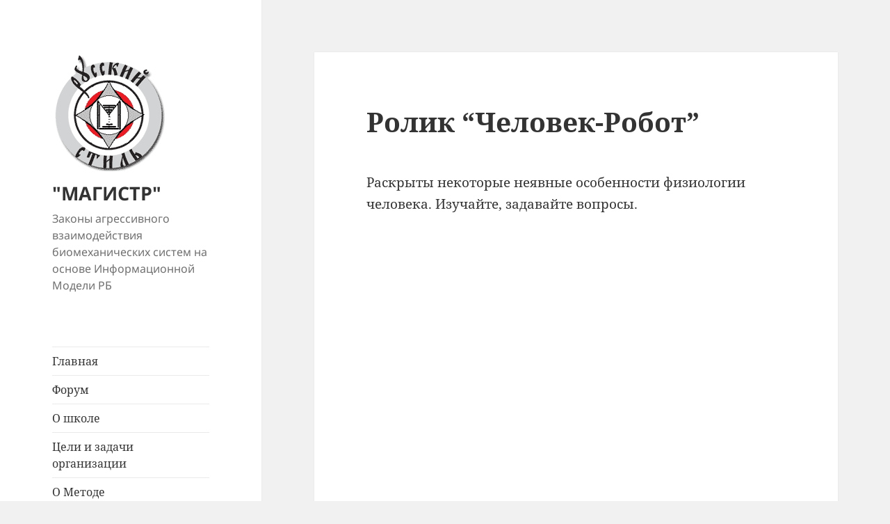

--- FILE ---
content_type: text/html; charset=UTF-8
request_url: https://magistr-rbim.ru/?p=171
body_size: 41630
content:
<!DOCTYPE html>
<html lang="ru-RU" class="no-js">
<head>
	<meta charset="UTF-8">
	<meta name="viewport" content="width=device-width">
	<link rel="profile" href="https://gmpg.org/xfn/11">
	<link rel="pingback" href="https://magistr-rbim.ru/xmlrpc.php">
	<script>(function(html){html.className = html.className.replace(/\bno-js\b/,'js')})(document.documentElement);</script>
<title>Ролик &#8220;Человек-Робот&#8221; &#8211; &quot;МАГИСТР&quot;</title>
<meta name='robots' content='max-image-preview:large' />
<link rel="alternate" type="application/rss+xml" title="&quot;МАГИСТР&quot; &raquo; Лента" href="https://magistr-rbim.ru/?feed=rss2" />
<link rel="alternate" type="application/rss+xml" title="&quot;МАГИСТР&quot; &raquo; Лента комментариев" href="https://magistr-rbim.ru/?feed=comments-rss2" />
<link rel="alternate" type="application/rss+xml" title="&quot;МАГИСТР&quot; &raquo; Лента комментариев к &laquo;Ролик &#8220;Человек-Робот&#8221;&raquo;" href="https://magistr-rbim.ru/?feed=rss2&#038;p=171" />
<script>
window._wpemojiSettings = {"baseUrl":"https:\/\/s.w.org\/images\/core\/emoji\/15.0.3\/72x72\/","ext":".png","svgUrl":"https:\/\/s.w.org\/images\/core\/emoji\/15.0.3\/svg\/","svgExt":".svg","source":{"concatemoji":"https:\/\/magistr-rbim.ru\/wp-includes\/js\/wp-emoji-release.min.js?ver=6.5.7"}};
/*! This file is auto-generated */
!function(i,n){var o,s,e;function c(e){try{var t={supportTests:e,timestamp:(new Date).valueOf()};sessionStorage.setItem(o,JSON.stringify(t))}catch(e){}}function p(e,t,n){e.clearRect(0,0,e.canvas.width,e.canvas.height),e.fillText(t,0,0);var t=new Uint32Array(e.getImageData(0,0,e.canvas.width,e.canvas.height).data),r=(e.clearRect(0,0,e.canvas.width,e.canvas.height),e.fillText(n,0,0),new Uint32Array(e.getImageData(0,0,e.canvas.width,e.canvas.height).data));return t.every(function(e,t){return e===r[t]})}function u(e,t,n){switch(t){case"flag":return n(e,"\ud83c\udff3\ufe0f\u200d\u26a7\ufe0f","\ud83c\udff3\ufe0f\u200b\u26a7\ufe0f")?!1:!n(e,"\ud83c\uddfa\ud83c\uddf3","\ud83c\uddfa\u200b\ud83c\uddf3")&&!n(e,"\ud83c\udff4\udb40\udc67\udb40\udc62\udb40\udc65\udb40\udc6e\udb40\udc67\udb40\udc7f","\ud83c\udff4\u200b\udb40\udc67\u200b\udb40\udc62\u200b\udb40\udc65\u200b\udb40\udc6e\u200b\udb40\udc67\u200b\udb40\udc7f");case"emoji":return!n(e,"\ud83d\udc26\u200d\u2b1b","\ud83d\udc26\u200b\u2b1b")}return!1}function f(e,t,n){var r="undefined"!=typeof WorkerGlobalScope&&self instanceof WorkerGlobalScope?new OffscreenCanvas(300,150):i.createElement("canvas"),a=r.getContext("2d",{willReadFrequently:!0}),o=(a.textBaseline="top",a.font="600 32px Arial",{});return e.forEach(function(e){o[e]=t(a,e,n)}),o}function t(e){var t=i.createElement("script");t.src=e,t.defer=!0,i.head.appendChild(t)}"undefined"!=typeof Promise&&(o="wpEmojiSettingsSupports",s=["flag","emoji"],n.supports={everything:!0,everythingExceptFlag:!0},e=new Promise(function(e){i.addEventListener("DOMContentLoaded",e,{once:!0})}),new Promise(function(t){var n=function(){try{var e=JSON.parse(sessionStorage.getItem(o));if("object"==typeof e&&"number"==typeof e.timestamp&&(new Date).valueOf()<e.timestamp+604800&&"object"==typeof e.supportTests)return e.supportTests}catch(e){}return null}();if(!n){if("undefined"!=typeof Worker&&"undefined"!=typeof OffscreenCanvas&&"undefined"!=typeof URL&&URL.createObjectURL&&"undefined"!=typeof Blob)try{var e="postMessage("+f.toString()+"("+[JSON.stringify(s),u.toString(),p.toString()].join(",")+"));",r=new Blob([e],{type:"text/javascript"}),a=new Worker(URL.createObjectURL(r),{name:"wpTestEmojiSupports"});return void(a.onmessage=function(e){c(n=e.data),a.terminate(),t(n)})}catch(e){}c(n=f(s,u,p))}t(n)}).then(function(e){for(var t in e)n.supports[t]=e[t],n.supports.everything=n.supports.everything&&n.supports[t],"flag"!==t&&(n.supports.everythingExceptFlag=n.supports.everythingExceptFlag&&n.supports[t]);n.supports.everythingExceptFlag=n.supports.everythingExceptFlag&&!n.supports.flag,n.DOMReady=!1,n.readyCallback=function(){n.DOMReady=!0}}).then(function(){return e}).then(function(){var e;n.supports.everything||(n.readyCallback(),(e=n.source||{}).concatemoji?t(e.concatemoji):e.wpemoji&&e.twemoji&&(t(e.twemoji),t(e.wpemoji)))}))}((window,document),window._wpemojiSettings);
</script>
<style id='wp-emoji-styles-inline-css'>

	img.wp-smiley, img.emoji {
		display: inline !important;
		border: none !important;
		box-shadow: none !important;
		height: 1em !important;
		width: 1em !important;
		margin: 0 0.07em !important;
		vertical-align: -0.1em !important;
		background: none !important;
		padding: 0 !important;
	}
</style>
<link rel='stylesheet' id='wp-block-library-css' href='https://magistr-rbim.ru/wp-includes/css/dist/block-library/style.min.css?ver=6.5.7' media='all' />
<style id='wp-block-library-theme-inline-css'>
.wp-block-audio figcaption{color:#555;font-size:13px;text-align:center}.is-dark-theme .wp-block-audio figcaption{color:#ffffffa6}.wp-block-audio{margin:0 0 1em}.wp-block-code{border:1px solid #ccc;border-radius:4px;font-family:Menlo,Consolas,monaco,monospace;padding:.8em 1em}.wp-block-embed figcaption{color:#555;font-size:13px;text-align:center}.is-dark-theme .wp-block-embed figcaption{color:#ffffffa6}.wp-block-embed{margin:0 0 1em}.blocks-gallery-caption{color:#555;font-size:13px;text-align:center}.is-dark-theme .blocks-gallery-caption{color:#ffffffa6}.wp-block-image figcaption{color:#555;font-size:13px;text-align:center}.is-dark-theme .wp-block-image figcaption{color:#ffffffa6}.wp-block-image{margin:0 0 1em}.wp-block-pullquote{border-bottom:4px solid;border-top:4px solid;color:currentColor;margin-bottom:1.75em}.wp-block-pullquote cite,.wp-block-pullquote footer,.wp-block-pullquote__citation{color:currentColor;font-size:.8125em;font-style:normal;text-transform:uppercase}.wp-block-quote{border-left:.25em solid;margin:0 0 1.75em;padding-left:1em}.wp-block-quote cite,.wp-block-quote footer{color:currentColor;font-size:.8125em;font-style:normal;position:relative}.wp-block-quote.has-text-align-right{border-left:none;border-right:.25em solid;padding-left:0;padding-right:1em}.wp-block-quote.has-text-align-center{border:none;padding-left:0}.wp-block-quote.is-large,.wp-block-quote.is-style-large,.wp-block-quote.is-style-plain{border:none}.wp-block-search .wp-block-search__label{font-weight:700}.wp-block-search__button{border:1px solid #ccc;padding:.375em .625em}:where(.wp-block-group.has-background){padding:1.25em 2.375em}.wp-block-separator.has-css-opacity{opacity:.4}.wp-block-separator{border:none;border-bottom:2px solid;margin-left:auto;margin-right:auto}.wp-block-separator.has-alpha-channel-opacity{opacity:1}.wp-block-separator:not(.is-style-wide):not(.is-style-dots){width:100px}.wp-block-separator.has-background:not(.is-style-dots){border-bottom:none;height:1px}.wp-block-separator.has-background:not(.is-style-wide):not(.is-style-dots){height:2px}.wp-block-table{margin:0 0 1em}.wp-block-table td,.wp-block-table th{word-break:normal}.wp-block-table figcaption{color:#555;font-size:13px;text-align:center}.is-dark-theme .wp-block-table figcaption{color:#ffffffa6}.wp-block-video figcaption{color:#555;font-size:13px;text-align:center}.is-dark-theme .wp-block-video figcaption{color:#ffffffa6}.wp-block-video{margin:0 0 1em}.wp-block-template-part.has-background{margin-bottom:0;margin-top:0;padding:1.25em 2.375em}
</style>
<link rel='stylesheet' id='wpzoom-social-icons-block-style-css' href='https://magistr-rbim.ru/wp-content/plugins/social-icons-widget-by-wpzoom/block/dist/style-wpzoom-social-icons.css?ver=4.2.15' media='all' />
<style id='classic-theme-styles-inline-css'>
/*! This file is auto-generated */
.wp-block-button__link{color:#fff;background-color:#32373c;border-radius:9999px;box-shadow:none;text-decoration:none;padding:calc(.667em + 2px) calc(1.333em + 2px);font-size:1.125em}.wp-block-file__button{background:#32373c;color:#fff;text-decoration:none}
</style>
<style id='global-styles-inline-css'>
body{--wp--preset--color--black: #000000;--wp--preset--color--cyan-bluish-gray: #abb8c3;--wp--preset--color--white: #fff;--wp--preset--color--pale-pink: #f78da7;--wp--preset--color--vivid-red: #cf2e2e;--wp--preset--color--luminous-vivid-orange: #ff6900;--wp--preset--color--luminous-vivid-amber: #fcb900;--wp--preset--color--light-green-cyan: #7bdcb5;--wp--preset--color--vivid-green-cyan: #00d084;--wp--preset--color--pale-cyan-blue: #8ed1fc;--wp--preset--color--vivid-cyan-blue: #0693e3;--wp--preset--color--vivid-purple: #9b51e0;--wp--preset--color--dark-gray: #111;--wp--preset--color--light-gray: #f1f1f1;--wp--preset--color--yellow: #f4ca16;--wp--preset--color--dark-brown: #352712;--wp--preset--color--medium-pink: #e53b51;--wp--preset--color--light-pink: #ffe5d1;--wp--preset--color--dark-purple: #2e2256;--wp--preset--color--purple: #674970;--wp--preset--color--blue-gray: #22313f;--wp--preset--color--bright-blue: #55c3dc;--wp--preset--color--light-blue: #e9f2f9;--wp--preset--gradient--vivid-cyan-blue-to-vivid-purple: linear-gradient(135deg,rgba(6,147,227,1) 0%,rgb(155,81,224) 100%);--wp--preset--gradient--light-green-cyan-to-vivid-green-cyan: linear-gradient(135deg,rgb(122,220,180) 0%,rgb(0,208,130) 100%);--wp--preset--gradient--luminous-vivid-amber-to-luminous-vivid-orange: linear-gradient(135deg,rgba(252,185,0,1) 0%,rgba(255,105,0,1) 100%);--wp--preset--gradient--luminous-vivid-orange-to-vivid-red: linear-gradient(135deg,rgba(255,105,0,1) 0%,rgb(207,46,46) 100%);--wp--preset--gradient--very-light-gray-to-cyan-bluish-gray: linear-gradient(135deg,rgb(238,238,238) 0%,rgb(169,184,195) 100%);--wp--preset--gradient--cool-to-warm-spectrum: linear-gradient(135deg,rgb(74,234,220) 0%,rgb(151,120,209) 20%,rgb(207,42,186) 40%,rgb(238,44,130) 60%,rgb(251,105,98) 80%,rgb(254,248,76) 100%);--wp--preset--gradient--blush-light-purple: linear-gradient(135deg,rgb(255,206,236) 0%,rgb(152,150,240) 100%);--wp--preset--gradient--blush-bordeaux: linear-gradient(135deg,rgb(254,205,165) 0%,rgb(254,45,45) 50%,rgb(107,0,62) 100%);--wp--preset--gradient--luminous-dusk: linear-gradient(135deg,rgb(255,203,112) 0%,rgb(199,81,192) 50%,rgb(65,88,208) 100%);--wp--preset--gradient--pale-ocean: linear-gradient(135deg,rgb(255,245,203) 0%,rgb(182,227,212) 50%,rgb(51,167,181) 100%);--wp--preset--gradient--electric-grass: linear-gradient(135deg,rgb(202,248,128) 0%,rgb(113,206,126) 100%);--wp--preset--gradient--midnight: linear-gradient(135deg,rgb(2,3,129) 0%,rgb(40,116,252) 100%);--wp--preset--gradient--dark-gray-gradient-gradient: linear-gradient(90deg, rgba(17,17,17,1) 0%, rgba(42,42,42,1) 100%);--wp--preset--gradient--light-gray-gradient: linear-gradient(90deg, rgba(241,241,241,1) 0%, rgba(215,215,215,1) 100%);--wp--preset--gradient--white-gradient: linear-gradient(90deg, rgba(255,255,255,1) 0%, rgba(230,230,230,1) 100%);--wp--preset--gradient--yellow-gradient: linear-gradient(90deg, rgba(244,202,22,1) 0%, rgba(205,168,10,1) 100%);--wp--preset--gradient--dark-brown-gradient: linear-gradient(90deg, rgba(53,39,18,1) 0%, rgba(91,67,31,1) 100%);--wp--preset--gradient--medium-pink-gradient: linear-gradient(90deg, rgba(229,59,81,1) 0%, rgba(209,28,51,1) 100%);--wp--preset--gradient--light-pink-gradient: linear-gradient(90deg, rgba(255,229,209,1) 0%, rgba(255,200,158,1) 100%);--wp--preset--gradient--dark-purple-gradient: linear-gradient(90deg, rgba(46,34,86,1) 0%, rgba(66,48,123,1) 100%);--wp--preset--gradient--purple-gradient: linear-gradient(90deg, rgba(103,73,112,1) 0%, rgba(131,93,143,1) 100%);--wp--preset--gradient--blue-gray-gradient: linear-gradient(90deg, rgba(34,49,63,1) 0%, rgba(52,75,96,1) 100%);--wp--preset--gradient--bright-blue-gradient: linear-gradient(90deg, rgba(85,195,220,1) 0%, rgba(43,180,211,1) 100%);--wp--preset--gradient--light-blue-gradient: linear-gradient(90deg, rgba(233,242,249,1) 0%, rgba(193,218,238,1) 100%);--wp--preset--font-size--small: 13px;--wp--preset--font-size--medium: 20px;--wp--preset--font-size--large: 36px;--wp--preset--font-size--x-large: 42px;--wp--preset--spacing--20: 0.44rem;--wp--preset--spacing--30: 0.67rem;--wp--preset--spacing--40: 1rem;--wp--preset--spacing--50: 1.5rem;--wp--preset--spacing--60: 2.25rem;--wp--preset--spacing--70: 3.38rem;--wp--preset--spacing--80: 5.06rem;--wp--preset--shadow--natural: 6px 6px 9px rgba(0, 0, 0, 0.2);--wp--preset--shadow--deep: 12px 12px 50px rgba(0, 0, 0, 0.4);--wp--preset--shadow--sharp: 6px 6px 0px rgba(0, 0, 0, 0.2);--wp--preset--shadow--outlined: 6px 6px 0px -3px rgba(255, 255, 255, 1), 6px 6px rgba(0, 0, 0, 1);--wp--preset--shadow--crisp: 6px 6px 0px rgba(0, 0, 0, 1);}:where(.is-layout-flex){gap: 0.5em;}:where(.is-layout-grid){gap: 0.5em;}body .is-layout-flex{display: flex;}body .is-layout-flex{flex-wrap: wrap;align-items: center;}body .is-layout-flex > *{margin: 0;}body .is-layout-grid{display: grid;}body .is-layout-grid > *{margin: 0;}:where(.wp-block-columns.is-layout-flex){gap: 2em;}:where(.wp-block-columns.is-layout-grid){gap: 2em;}:where(.wp-block-post-template.is-layout-flex){gap: 1.25em;}:where(.wp-block-post-template.is-layout-grid){gap: 1.25em;}.has-black-color{color: var(--wp--preset--color--black) !important;}.has-cyan-bluish-gray-color{color: var(--wp--preset--color--cyan-bluish-gray) !important;}.has-white-color{color: var(--wp--preset--color--white) !important;}.has-pale-pink-color{color: var(--wp--preset--color--pale-pink) !important;}.has-vivid-red-color{color: var(--wp--preset--color--vivid-red) !important;}.has-luminous-vivid-orange-color{color: var(--wp--preset--color--luminous-vivid-orange) !important;}.has-luminous-vivid-amber-color{color: var(--wp--preset--color--luminous-vivid-amber) !important;}.has-light-green-cyan-color{color: var(--wp--preset--color--light-green-cyan) !important;}.has-vivid-green-cyan-color{color: var(--wp--preset--color--vivid-green-cyan) !important;}.has-pale-cyan-blue-color{color: var(--wp--preset--color--pale-cyan-blue) !important;}.has-vivid-cyan-blue-color{color: var(--wp--preset--color--vivid-cyan-blue) !important;}.has-vivid-purple-color{color: var(--wp--preset--color--vivid-purple) !important;}.has-black-background-color{background-color: var(--wp--preset--color--black) !important;}.has-cyan-bluish-gray-background-color{background-color: var(--wp--preset--color--cyan-bluish-gray) !important;}.has-white-background-color{background-color: var(--wp--preset--color--white) !important;}.has-pale-pink-background-color{background-color: var(--wp--preset--color--pale-pink) !important;}.has-vivid-red-background-color{background-color: var(--wp--preset--color--vivid-red) !important;}.has-luminous-vivid-orange-background-color{background-color: var(--wp--preset--color--luminous-vivid-orange) !important;}.has-luminous-vivid-amber-background-color{background-color: var(--wp--preset--color--luminous-vivid-amber) !important;}.has-light-green-cyan-background-color{background-color: var(--wp--preset--color--light-green-cyan) !important;}.has-vivid-green-cyan-background-color{background-color: var(--wp--preset--color--vivid-green-cyan) !important;}.has-pale-cyan-blue-background-color{background-color: var(--wp--preset--color--pale-cyan-blue) !important;}.has-vivid-cyan-blue-background-color{background-color: var(--wp--preset--color--vivid-cyan-blue) !important;}.has-vivid-purple-background-color{background-color: var(--wp--preset--color--vivid-purple) !important;}.has-black-border-color{border-color: var(--wp--preset--color--black) !important;}.has-cyan-bluish-gray-border-color{border-color: var(--wp--preset--color--cyan-bluish-gray) !important;}.has-white-border-color{border-color: var(--wp--preset--color--white) !important;}.has-pale-pink-border-color{border-color: var(--wp--preset--color--pale-pink) !important;}.has-vivid-red-border-color{border-color: var(--wp--preset--color--vivid-red) !important;}.has-luminous-vivid-orange-border-color{border-color: var(--wp--preset--color--luminous-vivid-orange) !important;}.has-luminous-vivid-amber-border-color{border-color: var(--wp--preset--color--luminous-vivid-amber) !important;}.has-light-green-cyan-border-color{border-color: var(--wp--preset--color--light-green-cyan) !important;}.has-vivid-green-cyan-border-color{border-color: var(--wp--preset--color--vivid-green-cyan) !important;}.has-pale-cyan-blue-border-color{border-color: var(--wp--preset--color--pale-cyan-blue) !important;}.has-vivid-cyan-blue-border-color{border-color: var(--wp--preset--color--vivid-cyan-blue) !important;}.has-vivid-purple-border-color{border-color: var(--wp--preset--color--vivid-purple) !important;}.has-vivid-cyan-blue-to-vivid-purple-gradient-background{background: var(--wp--preset--gradient--vivid-cyan-blue-to-vivid-purple) !important;}.has-light-green-cyan-to-vivid-green-cyan-gradient-background{background: var(--wp--preset--gradient--light-green-cyan-to-vivid-green-cyan) !important;}.has-luminous-vivid-amber-to-luminous-vivid-orange-gradient-background{background: var(--wp--preset--gradient--luminous-vivid-amber-to-luminous-vivid-orange) !important;}.has-luminous-vivid-orange-to-vivid-red-gradient-background{background: var(--wp--preset--gradient--luminous-vivid-orange-to-vivid-red) !important;}.has-very-light-gray-to-cyan-bluish-gray-gradient-background{background: var(--wp--preset--gradient--very-light-gray-to-cyan-bluish-gray) !important;}.has-cool-to-warm-spectrum-gradient-background{background: var(--wp--preset--gradient--cool-to-warm-spectrum) !important;}.has-blush-light-purple-gradient-background{background: var(--wp--preset--gradient--blush-light-purple) !important;}.has-blush-bordeaux-gradient-background{background: var(--wp--preset--gradient--blush-bordeaux) !important;}.has-luminous-dusk-gradient-background{background: var(--wp--preset--gradient--luminous-dusk) !important;}.has-pale-ocean-gradient-background{background: var(--wp--preset--gradient--pale-ocean) !important;}.has-electric-grass-gradient-background{background: var(--wp--preset--gradient--electric-grass) !important;}.has-midnight-gradient-background{background: var(--wp--preset--gradient--midnight) !important;}.has-small-font-size{font-size: var(--wp--preset--font-size--small) !important;}.has-medium-font-size{font-size: var(--wp--preset--font-size--medium) !important;}.has-large-font-size{font-size: var(--wp--preset--font-size--large) !important;}.has-x-large-font-size{font-size: var(--wp--preset--font-size--x-large) !important;}
.wp-block-navigation a:where(:not(.wp-element-button)){color: inherit;}
:where(.wp-block-post-template.is-layout-flex){gap: 1.25em;}:where(.wp-block-post-template.is-layout-grid){gap: 1.25em;}
:where(.wp-block-columns.is-layout-flex){gap: 2em;}:where(.wp-block-columns.is-layout-grid){gap: 2em;}
.wp-block-pullquote{font-size: 1.5em;line-height: 1.6;}
</style>
<link rel='stylesheet' id='twentyfifteen-fonts-css' href='https://magistr-rbim.ru/wp-content/themes/twentyfifteen/assets/fonts/noto-sans-plus-noto-serif-plus-inconsolata.css?ver=20230328' media='all' />
<link rel='stylesheet' id='genericons-css' href='https://magistr-rbim.ru/wp-content/themes/twentyfifteen/genericons/genericons.css?ver=20201026' media='all' />
<link rel='stylesheet' id='twentyfifteen-style-css' href='https://magistr-rbim.ru/wp-content/themes/twentyfifteen/style.css?ver=20231107' media='all' />
<link rel='stylesheet' id='twentyfifteen-block-style-css' href='https://magistr-rbim.ru/wp-content/themes/twentyfifteen/css/blocks.css?ver=20230623' media='all' />
<link rel='stylesheet' id='wpzoom-social-icons-socicon-css' href='https://magistr-rbim.ru/wp-content/plugins/social-icons-widget-by-wpzoom/assets/css/wpzoom-socicon.css?ver=1702244268' media='all' />
<link rel='stylesheet' id='wpzoom-social-icons-genericons-css' href='https://magistr-rbim.ru/wp-content/plugins/social-icons-widget-by-wpzoom/assets/css/genericons.css?ver=1702244268' media='all' />
<link rel='stylesheet' id='wpzoom-social-icons-academicons-css' href='https://magistr-rbim.ru/wp-content/plugins/social-icons-widget-by-wpzoom/assets/css/academicons.min.css?ver=1702244268' media='all' />
<link rel='stylesheet' id='wpzoom-social-icons-font-awesome-3-css' href='https://magistr-rbim.ru/wp-content/plugins/social-icons-widget-by-wpzoom/assets/css/font-awesome-3.min.css?ver=1702244268' media='all' />
<link rel='stylesheet' id='dashicons-css' href='https://magistr-rbim.ru/wp-includes/css/dashicons.min.css?ver=6.5.7' media='all' />
<link rel='stylesheet' id='wpzoom-social-icons-styles-css' href='https://magistr-rbim.ru/wp-content/plugins/social-icons-widget-by-wpzoom/assets/css/wpzoom-social-icons-styles.css?ver=1702244268' media='all' />
<link rel='preload' as='font'  id='wpzoom-social-icons-font-academicons-woff2-css' href='https://magistr-rbim.ru/wp-content/plugins/social-icons-widget-by-wpzoom/assets/font/academicons.woff2?v=1.9.2' type='font/woff2' crossorigin />
<link rel='preload' as='font'  id='wpzoom-social-icons-font-fontawesome-3-woff2-css' href='https://magistr-rbim.ru/wp-content/plugins/social-icons-widget-by-wpzoom/assets/font/fontawesome-webfont.woff2?v=4.7.0' type='font/woff2' crossorigin />
<link rel='preload' as='font'  id='wpzoom-social-icons-font-genericons-woff-css' href='https://magistr-rbim.ru/wp-content/plugins/social-icons-widget-by-wpzoom/assets/font/Genericons.woff' type='font/woff' crossorigin />
<link rel='preload' as='font'  id='wpzoom-social-icons-font-socicon-woff2-css' href='https://magistr-rbim.ru/wp-content/plugins/social-icons-widget-by-wpzoom/assets/font/socicon.woff2?v=4.2.15' type='font/woff2' crossorigin />
<script src="https://magistr-rbim.ru/wp-includes/js/jquery/jquery.min.js?ver=3.7.1" id="jquery-core-js"></script>
<script src="https://magistr-rbim.ru/wp-includes/js/jquery/jquery-migrate.min.js?ver=3.4.1" id="jquery-migrate-js"></script>
<script id="twentyfifteen-script-js-extra">
var screenReaderText = {"expand":"<span class=\"screen-reader-text\">\u0440\u0430\u0441\u043a\u0440\u044b\u0442\u044c \u0434\u043e\u0447\u0435\u0440\u043d\u0435\u0435 \u043c\u0435\u043d\u044e<\/span>","collapse":"<span class=\"screen-reader-text\">\u0441\u0432\u0435\u0440\u043d\u0443\u0442\u044c \u0434\u043e\u0447\u0435\u0440\u043d\u0435\u0435 \u043c\u0435\u043d\u044e<\/span>"};
</script>
<script src="https://magistr-rbim.ru/wp-content/themes/twentyfifteen/js/functions.js?ver=20221101" id="twentyfifteen-script-js" defer data-wp-strategy="defer"></script>
<link rel="https://api.w.org/" href="https://magistr-rbim.ru/index.php?rest_route=/" /><link rel="alternate" type="application/json" href="https://magistr-rbim.ru/index.php?rest_route=/wp/v2/posts/171" /><link rel="EditURI" type="application/rsd+xml" title="RSD" href="https://magistr-rbim.ru/xmlrpc.php?rsd" />
<meta name="generator" content="WordPress 6.5.7" />
<link rel="canonical" href="https://magistr-rbim.ru/?p=171" />
<link rel='shortlink' href='https://magistr-rbim.ru/?p=171' />
<link rel="alternate" type="application/json+oembed" href="https://magistr-rbim.ru/index.php?rest_route=%2Foembed%2F1.0%2Fembed&#038;url=https%3A%2F%2Fmagistr-rbim.ru%2F%3Fp%3D171" />
<link rel="alternate" type="text/xml+oembed" href="https://magistr-rbim.ru/index.php?rest_route=%2Foembed%2F1.0%2Fembed&#038;url=https%3A%2F%2Fmagistr-rbim.ru%2F%3Fp%3D171&#038;format=xml" />
<!-- Yandex.Metrika counter by Yandex Metrica Plugin -->
<script type="text/javascript" >
    (function(m,e,t,r,i,k,a){m[i]=m[i]||function(){(m[i].a=m[i].a||[]).push(arguments)};
        m[i].l=1*new Date();k=e.createElement(t),a=e.getElementsByTagName(t)[0],k.async=1,k.src=r,a.parentNode.insertBefore(k,a)})
    (window, document, "script", "https://mc.yandex.ru/metrika/tag.js", "ym");

    ym(54149935, "init", {
        id:54149935,
        clickmap:true,
        trackLinks:true,
        accurateTrackBounce:false,
        webvisor:true,
	        });
</script>
<noscript><div><img src="https://mc.yandex.ru/watch/54149935" style="position:absolute; left:-9999px;" alt="" /></div></noscript>
<!-- /Yandex.Metrika counter -->
<link rel="icon" href="https://magistr-rbim.ru/wp-content/uploads/2019/06/logo1-150x150.gif" sizes="32x32" />
<link rel="icon" href="https://magistr-rbim.ru/wp-content/uploads/2019/06/logo1.gif" sizes="192x192" />
<link rel="apple-touch-icon" href="https://magistr-rbim.ru/wp-content/uploads/2019/06/logo1.gif" />
<meta name="msapplication-TileImage" content="https://magistr-rbim.ru/wp-content/uploads/2019/06/logo1.gif" />
</head>

<body class="post-template-default single single-post postid-171 single-format-standard wp-custom-logo wp-embed-responsive">
<div id="page" class="hfeed site">
	<a class="skip-link screen-reader-text" href="#content">
		Перейти к содержимому	</a>

	<div id="sidebar" class="sidebar">
		<header id="masthead" class="site-header">
			<div class="site-branding">
				<a href="https://magistr-rbim.ru/" class="custom-logo-link" rel="home"><img width="162" height="171" src="https://magistr-rbim.ru/wp-content/uploads/2019/06/logo1.gif" class="custom-logo" alt="logo" decoding="async" /></a>						<p class="site-title"><a href="https://magistr-rbim.ru/" rel="home">&quot;МАГИСТР&quot;</a></p>
												<p class="site-description">Законы агрессивного взаимодействия биомеханических систем на основе Информационной Модели РБ</p>
										<button class="secondary-toggle">Меню и виджеты</button>
			</div><!-- .site-branding -->
		</header><!-- .site-header -->

			<div id="secondary" class="secondary">

					<nav id="site-navigation" class="main-navigation">
				<div class="menu-%d0%b3%d0%bb%d0%b0%d0%b2%d0%bd%d0%be%d0%b5-%d0%bc%d0%b5%d0%bd%d1%8e-container"><ul id="menu-%d0%b3%d0%bb%d0%b0%d0%b2%d0%bd%d0%be%d0%b5-%d0%bc%d0%b5%d0%bd%d1%8e" class="nav-menu"><li id="menu-item-22" class="menu-item menu-item-type-custom menu-item-object-custom menu-item-home menu-item-22"><a href="https://magistr-rbim.ru">Главная</a></li>
<li id="menu-item-44" class="menu-item menu-item-type-custom menu-item-object-custom menu-item-44"><a href="https://forum.magistr-rbim.ru">Форум</a></li>
<li id="menu-item-23" class="menu-item menu-item-type-post_type menu-item-object-page menu-item-23"><a href="https://magistr-rbim.ru/?page_id=13">О школе</a></li>
<li id="menu-item-24" class="menu-item menu-item-type-post_type menu-item-object-page menu-item-24"><a href="https://magistr-rbim.ru/?page_id=15">Цели и задачи организации</a></li>
<li id="menu-item-25" class="menu-item menu-item-type-post_type menu-item-object-page menu-item-25"><a href="https://magistr-rbim.ru/?page_id=17">О Методе</a></li>
<li id="menu-item-27" class="menu-item menu-item-type-post_type menu-item-object-page menu-item-27"><a href="https://magistr-rbim.ru/?page_id=19">Контакты</a></li>
<li id="menu-item-26" class="menu-item menu-item-type-post_type menu-item-object-page menu-item-privacy-policy menu-item-26"><a rel="privacy-policy" href="https://magistr-rbim.ru/?page_id=3">Политика конфиденциальности</a></li>
<li id="menu-item-48" class="menu-item menu-item-type-custom menu-item-object-custom menu-item-48"><a href="http://old.magistr-rbim.ru">Старый сайт</a></li>
<li id="menu-item-114" class="menu-item menu-item-type-custom menu-item-object-custom menu-item-114"><a href="http://old.magistr-rbim.ru/public.php">Статьи</a></li>
</ul></div>			</nav><!-- .main-navigation -->
		
		
					<div id="widget-area" class="widget-area" role="complementary">
				<aside id="zoom-social-icons-widget-2" class="widget zoom-social-icons-widget"><h2 class="widget-title">Социальные сети</h2>
		
<ul class="zoom-social-icons-list zoom-social-icons-list--with-canvas zoom-social-icons-list--rounded zoom-social-icons-list--no-labels">

		
				<li class="zoom-social_icons-list__item">
		<a class="zoom-social_icons-list__link" href="https://t.me/magistr_rbim" target="_blank" title="Default Label" >
									
						<span class="screen-reader-text">telegram</span>
			
						<span class="zoom-social_icons-list-span social-icon socicon socicon-telegram" data-hover-rule="background-color" data-hover-color="#0088cc" style="background-color : #0088cc; font-size: 18px; padding:8px" ></span>
			
					</a>
	</li>

	
				<li class="zoom-social_icons-list__item">
		<a class="zoom-social_icons-list__link" href="https://chat.whatsapp.com/CNO2LPv4oWiHMBHGCxchqt" target="_blank" title="Default Label" >
									
						<span class="screen-reader-text">whatsapp</span>
			
						<span class="zoom-social_icons-list-span social-icon socicon socicon-whatsapp" data-hover-rule="background-color" data-hover-color="#20B038" style="background-color : #20B038; font-size: 18px; padding:8px" ></span>
			
					</a>
	</li>

	
				<li class="zoom-social_icons-list__item">
		<a class="zoom-social_icons-list__link" href="https://www.youtube.com/user/vld400/" target="_blank" title="Default Label" >
									
						<span class="screen-reader-text">youtube</span>
			
						<span class="zoom-social_icons-list-span social-icon socicon socicon-youtube" data-hover-rule="background-color" data-hover-color="#e02a20" style="background-color : #e02a20; font-size: 18px; padding:8px" ></span>
			
					</a>
	</li>

	
				<li class="zoom-social_icons-list__item">
		<a class="zoom-social_icons-list__link" href="https://www.youtube.com/channel/UCWOIECts_ZDgekj5qtsoKag" target="_blank" title="Этикетка по умолчанию" >
									
						<span class="screen-reader-text">youtube</span>
			
						<span class="zoom-social_icons-list-span social-icon socicon socicon-youtube" data-hover-rule="background-color" data-hover-color="#e02a20" style="background-color : #e02a20; font-size: 18px; padding:8px" ></span>
			
					</a>
	</li>

	
				<li class="zoom-social_icons-list__item">
		<a class="zoom-social_icons-list__link" href="https://vk.com/rbimmagistr" target="_blank" title="Этикетка по умолчанию" >
									
						<span class="screen-reader-text">vkontakte</span>
			
						<span class="zoom-social_icons-list-span social-icon socicon socicon-vkontakte" data-hover-rule="background-color" data-hover-color="#5a7fa6" style="background-color : #5a7fa6; font-size: 18px; padding:8px" ></span>
			
					</a>
	</li>

	
</ul>

		</aside><aside id="search-2" class="widget widget_search"><form role="search" method="get" class="search-form" action="https://magistr-rbim.ru/">
				<label>
					<span class="screen-reader-text">Найти:</span>
					<input type="search" class="search-field" placeholder="Поиск&hellip;" value="" name="s" />
				</label>
				<input type="submit" class="search-submit screen-reader-text" value="Поиск" />
			</form></aside>
		<aside id="recent-posts-2" class="widget widget_recent_entries">
		<h2 class="widget-title">Последние записи</h2><nav aria-label="Последние записи">
		<ul>
											<li>
					<a href="https://magistr-rbim.ru/?p=488">Поправка прицела</a>
									</li>
											<li>
					<a href="https://magistr-rbim.ru/?p=484">Обращение к участникам зимнего 2025г семинара</a>
									</li>
											<li>
					<a href="https://magistr-rbim.ru/?p=481">Семинар в декабре 2025г.</a>
									</li>
											<li>
					<a href="https://magistr-rbim.ru/?p=479">Отчёт о проведённом осеннем  семинаре школы &#8220;МАГИСТР&#8221;.</a>
									</li>
											<li>
					<a href="https://magistr-rbim.ru/?p=477">Время пришло!</a>
									</li>
					</ul>

		</nav></aside><aside id="archives-2" class="widget widget_archive"><h2 class="widget-title">Архивы</h2><nav aria-label="Архивы">
			<ul>
					<li><a href='https://magistr-rbim.ru/?m=202511'>Ноябрь 2025</a></li>
	<li><a href='https://magistr-rbim.ru/?m=202510'>Октябрь 2025</a></li>
	<li><a href='https://magistr-rbim.ru/?m=202509'>Сентябрь 2025</a></li>
	<li><a href='https://magistr-rbim.ru/?m=202508'>Август 2025</a></li>
	<li><a href='https://magistr-rbim.ru/?m=202506'>Июнь 2025</a></li>
	<li><a href='https://magistr-rbim.ru/?m=202505'>Май 2025</a></li>
	<li><a href='https://magistr-rbim.ru/?m=202504'>Апрель 2025</a></li>
	<li><a href='https://magistr-rbim.ru/?m=202412'>Декабрь 2024</a></li>
	<li><a href='https://magistr-rbim.ru/?m=202409'>Сентябрь 2024</a></li>
	<li><a href='https://magistr-rbim.ru/?m=202408'>Август 2024</a></li>
	<li><a href='https://magistr-rbim.ru/?m=202406'>Июнь 2024</a></li>
	<li><a href='https://magistr-rbim.ru/?m=202405'>Май 2024</a></li>
	<li><a href='https://magistr-rbim.ru/?m=202403'>Март 2024</a></li>
	<li><a href='https://magistr-rbim.ru/?m=202402'>Февраль 2024</a></li>
	<li><a href='https://magistr-rbim.ru/?m=202401'>Январь 2024</a></li>
	<li><a href='https://magistr-rbim.ru/?m=202311'>Ноябрь 2023</a></li>
	<li><a href='https://magistr-rbim.ru/?m=202310'>Октябрь 2023</a></li>
	<li><a href='https://magistr-rbim.ru/?m=202309'>Сентябрь 2023</a></li>
	<li><a href='https://magistr-rbim.ru/?m=202308'>Август 2023</a></li>
	<li><a href='https://magistr-rbim.ru/?m=202303'>Март 2023</a></li>
	<li><a href='https://magistr-rbim.ru/?m=202212'>Декабрь 2022</a></li>
	<li><a href='https://magistr-rbim.ru/?m=202211'>Ноябрь 2022</a></li>
	<li><a href='https://magistr-rbim.ru/?m=202208'>Август 2022</a></li>
	<li><a href='https://magistr-rbim.ru/?m=202205'>Май 2022</a></li>
	<li><a href='https://magistr-rbim.ru/?m=202204'>Апрель 2022</a></li>
	<li><a href='https://magistr-rbim.ru/?m=202203'>Март 2022</a></li>
	<li><a href='https://magistr-rbim.ru/?m=202202'>Февраль 2022</a></li>
	<li><a href='https://magistr-rbim.ru/?m=202201'>Январь 2022</a></li>
	<li><a href='https://magistr-rbim.ru/?m=202112'>Декабрь 2021</a></li>
	<li><a href='https://magistr-rbim.ru/?m=202111'>Ноябрь 2021</a></li>
	<li><a href='https://magistr-rbim.ru/?m=202110'>Октябрь 2021</a></li>
	<li><a href='https://magistr-rbim.ru/?m=202109'>Сентябрь 2021</a></li>
	<li><a href='https://magistr-rbim.ru/?m=202108'>Август 2021</a></li>
	<li><a href='https://magistr-rbim.ru/?m=202107'>Июль 2021</a></li>
	<li><a href='https://magistr-rbim.ru/?m=202105'>Май 2021</a></li>
	<li><a href='https://magistr-rbim.ru/?m=202103'>Март 2021</a></li>
	<li><a href='https://magistr-rbim.ru/?m=202102'>Февраль 2021</a></li>
	<li><a href='https://magistr-rbim.ru/?m=202011'>Ноябрь 2020</a></li>
	<li><a href='https://magistr-rbim.ru/?m=202010'>Октябрь 2020</a></li>
	<li><a href='https://magistr-rbim.ru/?m=202009'>Сентябрь 2020</a></li>
	<li><a href='https://magistr-rbim.ru/?m=202008'>Август 2020</a></li>
	<li><a href='https://magistr-rbim.ru/?m=202005'>Май 2020</a></li>
	<li><a href='https://magistr-rbim.ru/?m=202004'>Апрель 2020</a></li>
	<li><a href='https://magistr-rbim.ru/?m=202003'>Март 2020</a></li>
	<li><a href='https://magistr-rbim.ru/?m=202002'>Февраль 2020</a></li>
	<li><a href='https://magistr-rbim.ru/?m=202001'>Январь 2020</a></li>
	<li><a href='https://magistr-rbim.ru/?m=201911'>Ноябрь 2019</a></li>
	<li><a href='https://magistr-rbim.ru/?m=201910'>Октябрь 2019</a></li>
	<li><a href='https://magistr-rbim.ru/?m=201909'>Сентябрь 2019</a></li>
	<li><a href='https://magistr-rbim.ru/?m=201907'>Июль 2019</a></li>
	<li><a href='https://magistr-rbim.ru/?m=201906'>Июнь 2019</a></li>
			</ul>

			</nav></aside><aside id="categories-2" class="widget widget_categories"><h2 class="widget-title">Рубрики</h2><nav aria-label="Рубрики">
			<ul>
					<li class="cat-item cat-item-1"><a href="https://magistr-rbim.ru/?cat=1">Без рубрики</a>
</li>
	<li class="cat-item cat-item-3"><a href="https://magistr-rbim.ru/?cat=3">Объявления</a>
</li>
	<li class="cat-item cat-item-5"><a href="https://magistr-rbim.ru/?cat=5">Отчёты</a>
</li>
			</ul>

			</nav></aside><aside id="meta-2" class="widget widget_meta"><h2 class="widget-title">Мета</h2><nav aria-label="Мета">
		<ul>
						<li><a href="https://magistr-rbim.ru/wp-login.php">Войти</a></li>
			<li><a href="https://magistr-rbim.ru/?feed=rss2">Лента записей</a></li>
			<li><a href="https://magistr-rbim.ru/?feed=comments-rss2">Лента комментариев</a></li>

			<li><a href="https://ru.wordpress.org/">WordPress.org</a></li>
		</ul>

		</nav></aside><aside id="text-3" class="widget widget_text"><h2 class="widget-title">Об Организации</h2>			<div class="textwidget"><div align="center">Автономная некоммерческая организация &#8220;Центр физического воспитания и развития систем личной безопасности «Магистр»</div>
<div align="center"></div>
<div align="center">Основной государственный регистрационный номер<br />
1147799004341</div>
<div align="center">20 марта 2014г г.Москва</div>
</div>
		</aside>			</div><!-- .widget-area -->
		
	</div><!-- .secondary -->

	</div><!-- .sidebar -->

	<div id="content" class="site-content">

	<div id="primary" class="content-area">
		<main id="main" class="site-main">

		
<article id="post-171" class="post-171 post type-post status-publish format-standard hentry category-1">
	
	<header class="entry-header">
		<h1 class="entry-title">Ролик &#8220;Человек-Робот&#8221;</h1>	</header><!-- .entry-header -->

	<div class="entry-content">
		
<p>Раскрыты некоторые неявные особенности физиологии человека. Изучайте, задавайте вопросы.</p>



<figure class="wp-block-embed-youtube wp-block-embed is-type-video is-provider-youtube wp-embed-aspect-16-9 wp-has-aspect-ratio"><div class="wp-block-embed__wrapper">
<iframe title="Человек робот" width="660" height="371" src="https://www.youtube.com/embed/c9uDV-72_BI?feature=oembed" frameborder="0" allow="accelerometer; autoplay; clipboard-write; encrypted-media; gyroscope; picture-in-picture; web-share" referrerpolicy="strict-origin-when-cross-origin" allowfullscreen></iframe>
</div></figure>
	</div><!-- .entry-content -->

	
	<footer class="entry-footer">
		<span class="posted-on"><span class="screen-reader-text">Опубликовано </span><a href="https://magistr-rbim.ru/?p=171" rel="bookmark"><time class="entry-date published updated" datetime="2020-08-28T09:12:18+03:00">28.08.2020</time></a></span><span class="byline"><span class="author vcard"><span class="screen-reader-text">Автор </span><a class="url fn n" href="https://magistr-rbim.ru/?author=1">admin</a></span></span><span class="cat-links"><span class="screen-reader-text">Рубрики </span><a href="https://magistr-rbim.ru/?cat=1" rel="category">Без рубрики</a></span>			</footer><!-- .entry-footer -->

</article><!-- #post-171 -->

<div id="comments" class="comments-area">

	
	
		<div id="respond" class="comment-respond">
		<h3 id="reply-title" class="comment-reply-title">Добавить комментарий <small><a rel="nofollow" id="cancel-comment-reply-link" href="/?p=171#respond" style="display:none;">Отменить ответ</a></small></h3><p class="must-log-in">Для отправки комментария вам необходимо <a href="https://magistr-rbim.ru/wp-login.php?redirect_to=https%3A%2F%2Fmagistr-rbim.ru%2F%3Fp%3D171">авторизоваться</a>.</p>	</div><!-- #respond -->
	
</div><!-- .comments-area -->

	<nav class="navigation post-navigation" aria-label="Записи">
		<h2 class="screen-reader-text">Навигация по записям</h2>
		<div class="nav-links"><div class="nav-previous"><a href="https://magistr-rbim.ru/?p=169" rel="prev"><span class="meta-nav" aria-hidden="true">Назад</span> <span class="screen-reader-text">Предыдущая запись:</span> <span class="post-title">Стенограмма</span></a></div><div class="nav-next"><a href="https://magistr-rbim.ru/?p=190" rel="next"><span class="meta-nav" aria-hidden="true">Далее</span> <span class="screen-reader-text">Следующая запись:</span> <span class="post-title">Благодарственный лист</span></a></div></div>
	</nav>
		</main><!-- .site-main -->
	</div><!-- .content-area -->


	</div><!-- .site-content -->

	<footer id="colophon" class="site-footer">
		<div class="site-info">
						<a class="privacy-policy-link" href="https://magistr-rbim.ru/?page_id=3" rel="privacy-policy">Политика конфиденциальности</a><span role="separator" aria-hidden="true"></span>			<a href="https://ru.wordpress.org/" class="imprint">
				Сайт работает на WordPress			</a>
		</div><!-- .site-info -->
	</footer><!-- .site-footer -->

</div><!-- .site -->

<script src="https://magistr-rbim.ru/wp-includes/js/comment-reply.min.js?ver=6.5.7" id="comment-reply-js" async data-wp-strategy="async"></script>
<script src="https://magistr-rbim.ru/wp-content/plugins/social-icons-widget-by-wpzoom/assets/js/social-icons-widget-frontend.js?ver=1702244268" id="zoom-social-icons-widget-frontend-js"></script>

</body>
</html>
